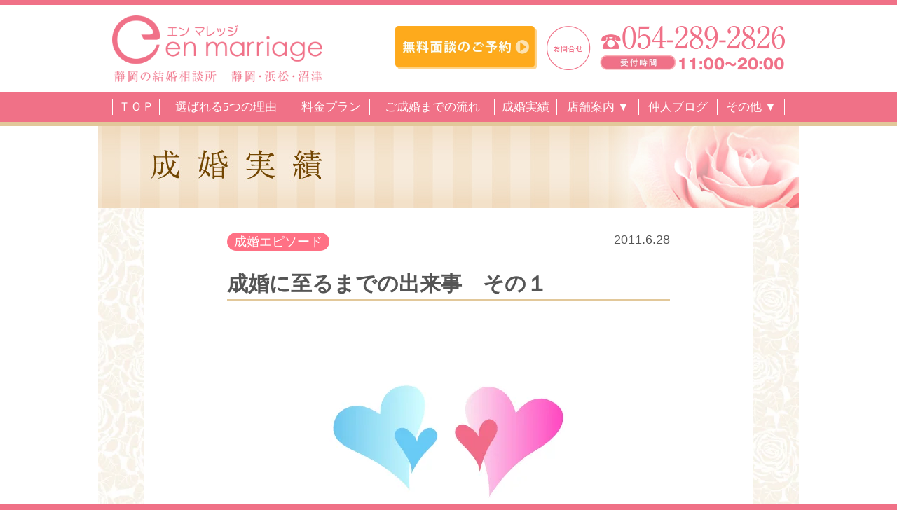

--- FILE ---
content_type: text/html; charset=UTF-8
request_url: https://enmarriage.com/report/536
body_size: 15339
content:
<!DOCTYPE html>
<html lang="ja" class="no-js">

<head>
	<meta charset="UTF-8">
	<meta name="thumbnail" content="https://enmarriage.com/wp/wp-content/themes/enma/images/enmarriage.jpg" />
	<meta name="viewport" content="user-scalable=no, width=device-width, initial-scale=1">	<meta name="format-detection" content="telephone=no">
	<link rel="shortcut icon" href="https://enmarriage.com/wp/wp-content/themes/enma/favicon.ico">
	<link rel="apple-touch-icon-precomposed" href="https://enmarriage.com/wp/wp-content/themes/enma/weblclip.png" />
	<link rel="stylesheet" href="https://unpkg.com/flickity@2.3.0/dist/flickity.min.css">
	<link href="https://enmarriage.com/wp/wp-content/cache/autoptimize/css/autoptimize_single_0b3b0a548adbc1abcdfddf3ee2907640.css?ver=1.0.6" rel="stylesheet" type="text/css">
	<link href="https://enmarriage.com/wp/wp-content/cache/autoptimize/css/autoptimize_single_a6003b0236442b383a79579eb4978def.css" rel="stylesheet" type="text/css">
	<script src="https://unpkg.com/flickity@2.3.0/dist/flickity.pkgd.min.js"></script>

	
	
	<!-- Google tag (gtag.js) -->
	<script async src="https://www.googletagmanager.com/gtag/js?id=G-496HWXFYFX"></script>
	<script>
		window.dataLayer = window.dataLayer || [];

		function gtag() {
			dataLayer.push(arguments);
		}
		gtag('js', new Date());
		gtag('config', 'G-496HWXFYFX');
	</script>

	
	<meta name='robots' content='max-image-preview:large' />
	<style>img:is([sizes="auto" i], [sizes^="auto," i]) { contain-intrinsic-size: 3000px 1500px }</style>
	
<!-- SEO SIMPLE PACK 3.6.2 -->
<title>成婚に至るまでの出来事　その１ | 静岡の結婚相談所 エンマレッジ</title>
<meta name="description" content="前回のブログでご紹介した、成婚カップルは実は男女共にワタシの会員さん。 ※以外にエンマレッジ同士の成婚率高し？？ 通常だと、交際中の報告は月1回と決まっていますが 彼等の場合、月に3～4回は連絡取っていた気がします。 なぜかというと、3月の">
<meta name="keywords" content="結婚相談所,静岡,静岡市,浜松市,焼津,清水,藤枝,富士,月額制,お見合い無料,格安,エンマレッジ,enmarriage,エンマリッジ">
<link rel="canonical" href="https://enmarriage.com/report/536">
<meta property="og:locale" content="ja_JP">
<meta property="og:type" content="article">
<meta property="og:image" content="https://enmarriage.com/wp/wp-content/uploads/2011/07/heart_both_rev.jpg">
<meta property="og:title" content="成婚に至るまでの出来事　その１ | 静岡の結婚相談所 エンマレッジ">
<meta property="og:description" content="前回のブログでご紹介した、成婚カップルは実は男女共にワタシの会員さん。 ※以外にエンマレッジ同士の成婚率高し？？ 通常だと、交際中の報告は月1回と決まっていますが 彼等の場合、月に3～4回は連絡取っていた気がします。 なぜかというと、3月の">
<meta property="og:url" content="https://enmarriage.com/report/536">
<meta property="og:site_name" content="静岡の結婚相談所 エンマレッジ">
<meta name="twitter:card" content="summary_large_image">
<!-- / SEO SIMPLE PACK -->

<script type="text/javascript">
/* <![CDATA[ */
window._wpemojiSettings = {"baseUrl":"https:\/\/s.w.org\/images\/core\/emoji\/16.0.1\/72x72\/","ext":".png","svgUrl":"https:\/\/s.w.org\/images\/core\/emoji\/16.0.1\/svg\/","svgExt":".svg","source":{"concatemoji":"https:\/\/enmarriage.com\/wp\/wp-includes\/js\/wp-emoji-release.min.js?ver=6.8.3"}};
/*! This file is auto-generated */
!function(s,n){var o,i,e;function c(e){try{var t={supportTests:e,timestamp:(new Date).valueOf()};sessionStorage.setItem(o,JSON.stringify(t))}catch(e){}}function p(e,t,n){e.clearRect(0,0,e.canvas.width,e.canvas.height),e.fillText(t,0,0);var t=new Uint32Array(e.getImageData(0,0,e.canvas.width,e.canvas.height).data),a=(e.clearRect(0,0,e.canvas.width,e.canvas.height),e.fillText(n,0,0),new Uint32Array(e.getImageData(0,0,e.canvas.width,e.canvas.height).data));return t.every(function(e,t){return e===a[t]})}function u(e,t){e.clearRect(0,0,e.canvas.width,e.canvas.height),e.fillText(t,0,0);for(var n=e.getImageData(16,16,1,1),a=0;a<n.data.length;a++)if(0!==n.data[a])return!1;return!0}function f(e,t,n,a){switch(t){case"flag":return n(e,"\ud83c\udff3\ufe0f\u200d\u26a7\ufe0f","\ud83c\udff3\ufe0f\u200b\u26a7\ufe0f")?!1:!n(e,"\ud83c\udde8\ud83c\uddf6","\ud83c\udde8\u200b\ud83c\uddf6")&&!n(e,"\ud83c\udff4\udb40\udc67\udb40\udc62\udb40\udc65\udb40\udc6e\udb40\udc67\udb40\udc7f","\ud83c\udff4\u200b\udb40\udc67\u200b\udb40\udc62\u200b\udb40\udc65\u200b\udb40\udc6e\u200b\udb40\udc67\u200b\udb40\udc7f");case"emoji":return!a(e,"\ud83e\udedf")}return!1}function g(e,t,n,a){var r="undefined"!=typeof WorkerGlobalScope&&self instanceof WorkerGlobalScope?new OffscreenCanvas(300,150):s.createElement("canvas"),o=r.getContext("2d",{willReadFrequently:!0}),i=(o.textBaseline="top",o.font="600 32px Arial",{});return e.forEach(function(e){i[e]=t(o,e,n,a)}),i}function t(e){var t=s.createElement("script");t.src=e,t.defer=!0,s.head.appendChild(t)}"undefined"!=typeof Promise&&(o="wpEmojiSettingsSupports",i=["flag","emoji"],n.supports={everything:!0,everythingExceptFlag:!0},e=new Promise(function(e){s.addEventListener("DOMContentLoaded",e,{once:!0})}),new Promise(function(t){var n=function(){try{var e=JSON.parse(sessionStorage.getItem(o));if("object"==typeof e&&"number"==typeof e.timestamp&&(new Date).valueOf()<e.timestamp+604800&&"object"==typeof e.supportTests)return e.supportTests}catch(e){}return null}();if(!n){if("undefined"!=typeof Worker&&"undefined"!=typeof OffscreenCanvas&&"undefined"!=typeof URL&&URL.createObjectURL&&"undefined"!=typeof Blob)try{var e="postMessage("+g.toString()+"("+[JSON.stringify(i),f.toString(),p.toString(),u.toString()].join(",")+"));",a=new Blob([e],{type:"text/javascript"}),r=new Worker(URL.createObjectURL(a),{name:"wpTestEmojiSupports"});return void(r.onmessage=function(e){c(n=e.data),r.terminate(),t(n)})}catch(e){}c(n=g(i,f,p,u))}t(n)}).then(function(e){for(var t in e)n.supports[t]=e[t],n.supports.everything=n.supports.everything&&n.supports[t],"flag"!==t&&(n.supports.everythingExceptFlag=n.supports.everythingExceptFlag&&n.supports[t]);n.supports.everythingExceptFlag=n.supports.everythingExceptFlag&&!n.supports.flag,n.DOMReady=!1,n.readyCallback=function(){n.DOMReady=!0}}).then(function(){return e}).then(function(){var e;n.supports.everything||(n.readyCallback(),(e=n.source||{}).concatemoji?t(e.concatemoji):e.wpemoji&&e.twemoji&&(t(e.twemoji),t(e.wpemoji)))}))}((window,document),window._wpemojiSettings);
/* ]]> */
</script>
<style id='wp-emoji-styles-inline-css' type='text/css'>

	img.wp-smiley, img.emoji {
		display: inline !important;
		border: none !important;
		box-shadow: none !important;
		height: 1em !important;
		width: 1em !important;
		margin: 0 0.07em !important;
		vertical-align: -0.1em !important;
		background: none !important;
		padding: 0 !important;
	}
</style>
<link rel='stylesheet' id='wp-block-library-css' href='https://enmarriage.com/wp/wp-includes/css/dist/block-library/style.min.css?ver=6.8.3' type='text/css' media='all' />
<style id='classic-theme-styles-inline-css' type='text/css'>
/*! This file is auto-generated */
.wp-block-button__link{color:#fff;background-color:#32373c;border-radius:9999px;box-shadow:none;text-decoration:none;padding:calc(.667em + 2px) calc(1.333em + 2px);font-size:1.125em}.wp-block-file__button{background:#32373c;color:#fff;text-decoration:none}
</style>
<style id='global-styles-inline-css' type='text/css'>
:root{--wp--preset--aspect-ratio--square: 1;--wp--preset--aspect-ratio--4-3: 4/3;--wp--preset--aspect-ratio--3-4: 3/4;--wp--preset--aspect-ratio--3-2: 3/2;--wp--preset--aspect-ratio--2-3: 2/3;--wp--preset--aspect-ratio--16-9: 16/9;--wp--preset--aspect-ratio--9-16: 9/16;--wp--preset--color--black: #000000;--wp--preset--color--cyan-bluish-gray: #abb8c3;--wp--preset--color--white: #ffffff;--wp--preset--color--pale-pink: #f78da7;--wp--preset--color--vivid-red: #cf2e2e;--wp--preset--color--luminous-vivid-orange: #ff6900;--wp--preset--color--luminous-vivid-amber: #fcb900;--wp--preset--color--light-green-cyan: #7bdcb5;--wp--preset--color--vivid-green-cyan: #00d084;--wp--preset--color--pale-cyan-blue: #8ed1fc;--wp--preset--color--vivid-cyan-blue: #0693e3;--wp--preset--color--vivid-purple: #9b51e0;--wp--preset--gradient--vivid-cyan-blue-to-vivid-purple: linear-gradient(135deg,rgba(6,147,227,1) 0%,rgb(155,81,224) 100%);--wp--preset--gradient--light-green-cyan-to-vivid-green-cyan: linear-gradient(135deg,rgb(122,220,180) 0%,rgb(0,208,130) 100%);--wp--preset--gradient--luminous-vivid-amber-to-luminous-vivid-orange: linear-gradient(135deg,rgba(252,185,0,1) 0%,rgba(255,105,0,1) 100%);--wp--preset--gradient--luminous-vivid-orange-to-vivid-red: linear-gradient(135deg,rgba(255,105,0,1) 0%,rgb(207,46,46) 100%);--wp--preset--gradient--very-light-gray-to-cyan-bluish-gray: linear-gradient(135deg,rgb(238,238,238) 0%,rgb(169,184,195) 100%);--wp--preset--gradient--cool-to-warm-spectrum: linear-gradient(135deg,rgb(74,234,220) 0%,rgb(151,120,209) 20%,rgb(207,42,186) 40%,rgb(238,44,130) 60%,rgb(251,105,98) 80%,rgb(254,248,76) 100%);--wp--preset--gradient--blush-light-purple: linear-gradient(135deg,rgb(255,206,236) 0%,rgb(152,150,240) 100%);--wp--preset--gradient--blush-bordeaux: linear-gradient(135deg,rgb(254,205,165) 0%,rgb(254,45,45) 50%,rgb(107,0,62) 100%);--wp--preset--gradient--luminous-dusk: linear-gradient(135deg,rgb(255,203,112) 0%,rgb(199,81,192) 50%,rgb(65,88,208) 100%);--wp--preset--gradient--pale-ocean: linear-gradient(135deg,rgb(255,245,203) 0%,rgb(182,227,212) 50%,rgb(51,167,181) 100%);--wp--preset--gradient--electric-grass: linear-gradient(135deg,rgb(202,248,128) 0%,rgb(113,206,126) 100%);--wp--preset--gradient--midnight: linear-gradient(135deg,rgb(2,3,129) 0%,rgb(40,116,252) 100%);--wp--preset--font-size--small: 13px;--wp--preset--font-size--medium: 20px;--wp--preset--font-size--large: 36px;--wp--preset--font-size--x-large: 42px;--wp--preset--spacing--20: 0.44rem;--wp--preset--spacing--30: 0.67rem;--wp--preset--spacing--40: 1rem;--wp--preset--spacing--50: 1.5rem;--wp--preset--spacing--60: 2.25rem;--wp--preset--spacing--70: 3.38rem;--wp--preset--spacing--80: 5.06rem;--wp--preset--shadow--natural: 6px 6px 9px rgba(0, 0, 0, 0.2);--wp--preset--shadow--deep: 12px 12px 50px rgba(0, 0, 0, 0.4);--wp--preset--shadow--sharp: 6px 6px 0px rgba(0, 0, 0, 0.2);--wp--preset--shadow--outlined: 6px 6px 0px -3px rgba(255, 255, 255, 1), 6px 6px rgba(0, 0, 0, 1);--wp--preset--shadow--crisp: 6px 6px 0px rgba(0, 0, 0, 1);}:where(.is-layout-flex){gap: 0.5em;}:where(.is-layout-grid){gap: 0.5em;}body .is-layout-flex{display: flex;}.is-layout-flex{flex-wrap: wrap;align-items: center;}.is-layout-flex > :is(*, div){margin: 0;}body .is-layout-grid{display: grid;}.is-layout-grid > :is(*, div){margin: 0;}:where(.wp-block-columns.is-layout-flex){gap: 2em;}:where(.wp-block-columns.is-layout-grid){gap: 2em;}:where(.wp-block-post-template.is-layout-flex){gap: 1.25em;}:where(.wp-block-post-template.is-layout-grid){gap: 1.25em;}.has-black-color{color: var(--wp--preset--color--black) !important;}.has-cyan-bluish-gray-color{color: var(--wp--preset--color--cyan-bluish-gray) !important;}.has-white-color{color: var(--wp--preset--color--white) !important;}.has-pale-pink-color{color: var(--wp--preset--color--pale-pink) !important;}.has-vivid-red-color{color: var(--wp--preset--color--vivid-red) !important;}.has-luminous-vivid-orange-color{color: var(--wp--preset--color--luminous-vivid-orange) !important;}.has-luminous-vivid-amber-color{color: var(--wp--preset--color--luminous-vivid-amber) !important;}.has-light-green-cyan-color{color: var(--wp--preset--color--light-green-cyan) !important;}.has-vivid-green-cyan-color{color: var(--wp--preset--color--vivid-green-cyan) !important;}.has-pale-cyan-blue-color{color: var(--wp--preset--color--pale-cyan-blue) !important;}.has-vivid-cyan-blue-color{color: var(--wp--preset--color--vivid-cyan-blue) !important;}.has-vivid-purple-color{color: var(--wp--preset--color--vivid-purple) !important;}.has-black-background-color{background-color: var(--wp--preset--color--black) !important;}.has-cyan-bluish-gray-background-color{background-color: var(--wp--preset--color--cyan-bluish-gray) !important;}.has-white-background-color{background-color: var(--wp--preset--color--white) !important;}.has-pale-pink-background-color{background-color: var(--wp--preset--color--pale-pink) !important;}.has-vivid-red-background-color{background-color: var(--wp--preset--color--vivid-red) !important;}.has-luminous-vivid-orange-background-color{background-color: var(--wp--preset--color--luminous-vivid-orange) !important;}.has-luminous-vivid-amber-background-color{background-color: var(--wp--preset--color--luminous-vivid-amber) !important;}.has-light-green-cyan-background-color{background-color: var(--wp--preset--color--light-green-cyan) !important;}.has-vivid-green-cyan-background-color{background-color: var(--wp--preset--color--vivid-green-cyan) !important;}.has-pale-cyan-blue-background-color{background-color: var(--wp--preset--color--pale-cyan-blue) !important;}.has-vivid-cyan-blue-background-color{background-color: var(--wp--preset--color--vivid-cyan-blue) !important;}.has-vivid-purple-background-color{background-color: var(--wp--preset--color--vivid-purple) !important;}.has-black-border-color{border-color: var(--wp--preset--color--black) !important;}.has-cyan-bluish-gray-border-color{border-color: var(--wp--preset--color--cyan-bluish-gray) !important;}.has-white-border-color{border-color: var(--wp--preset--color--white) !important;}.has-pale-pink-border-color{border-color: var(--wp--preset--color--pale-pink) !important;}.has-vivid-red-border-color{border-color: var(--wp--preset--color--vivid-red) !important;}.has-luminous-vivid-orange-border-color{border-color: var(--wp--preset--color--luminous-vivid-orange) !important;}.has-luminous-vivid-amber-border-color{border-color: var(--wp--preset--color--luminous-vivid-amber) !important;}.has-light-green-cyan-border-color{border-color: var(--wp--preset--color--light-green-cyan) !important;}.has-vivid-green-cyan-border-color{border-color: var(--wp--preset--color--vivid-green-cyan) !important;}.has-pale-cyan-blue-border-color{border-color: var(--wp--preset--color--pale-cyan-blue) !important;}.has-vivid-cyan-blue-border-color{border-color: var(--wp--preset--color--vivid-cyan-blue) !important;}.has-vivid-purple-border-color{border-color: var(--wp--preset--color--vivid-purple) !important;}.has-vivid-cyan-blue-to-vivid-purple-gradient-background{background: var(--wp--preset--gradient--vivid-cyan-blue-to-vivid-purple) !important;}.has-light-green-cyan-to-vivid-green-cyan-gradient-background{background: var(--wp--preset--gradient--light-green-cyan-to-vivid-green-cyan) !important;}.has-luminous-vivid-amber-to-luminous-vivid-orange-gradient-background{background: var(--wp--preset--gradient--luminous-vivid-amber-to-luminous-vivid-orange) !important;}.has-luminous-vivid-orange-to-vivid-red-gradient-background{background: var(--wp--preset--gradient--luminous-vivid-orange-to-vivid-red) !important;}.has-very-light-gray-to-cyan-bluish-gray-gradient-background{background: var(--wp--preset--gradient--very-light-gray-to-cyan-bluish-gray) !important;}.has-cool-to-warm-spectrum-gradient-background{background: var(--wp--preset--gradient--cool-to-warm-spectrum) !important;}.has-blush-light-purple-gradient-background{background: var(--wp--preset--gradient--blush-light-purple) !important;}.has-blush-bordeaux-gradient-background{background: var(--wp--preset--gradient--blush-bordeaux) !important;}.has-luminous-dusk-gradient-background{background: var(--wp--preset--gradient--luminous-dusk) !important;}.has-pale-ocean-gradient-background{background: var(--wp--preset--gradient--pale-ocean) !important;}.has-electric-grass-gradient-background{background: var(--wp--preset--gradient--electric-grass) !important;}.has-midnight-gradient-background{background: var(--wp--preset--gradient--midnight) !important;}.has-small-font-size{font-size: var(--wp--preset--font-size--small) !important;}.has-medium-font-size{font-size: var(--wp--preset--font-size--medium) !important;}.has-large-font-size{font-size: var(--wp--preset--font-size--large) !important;}.has-x-large-font-size{font-size: var(--wp--preset--font-size--x-large) !important;}
:where(.wp-block-post-template.is-layout-flex){gap: 1.25em;}:where(.wp-block-post-template.is-layout-grid){gap: 1.25em;}
:where(.wp-block-columns.is-layout-flex){gap: 2em;}:where(.wp-block-columns.is-layout-grid){gap: 2em;}
:root :where(.wp-block-pullquote){font-size: 1.5em;line-height: 1.6;}
</style>
<script type="text/javascript" src="https://enmarriage.com/wp/wp-includes/js/jquery/jquery.min.js?ver=3.7.1" id="jquery-core-js"></script>
<script type="text/javascript" src="https://enmarriage.com/wp/wp-includes/js/jquery/jquery-migrate.min.js?ver=3.4.1" id="jquery-migrate-js"></script>
<link rel="https://api.w.org/" href="https://enmarriage.com/wp-json/" /><link rel="alternate" title="JSON" type="application/json" href="https://enmarriage.com/wp-json/wp/v2/posts/536" /><link rel="EditURI" type="application/rsd+xml" title="RSD" href="https://enmarriage.com/wp/xmlrpc.php?rsd" />
<meta name="generator" content="WordPress 6.8.3" />
<link rel='shortlink' href='https://enmarriage.com/?p=536' />
<link rel="alternate" title="oEmbed (JSON)" type="application/json+oembed" href="https://enmarriage.com/wp-json/oembed/1.0/embed?url=https%3A%2F%2Fenmarriage.com%2Freport%2F536" />
<link rel="alternate" title="oEmbed (XML)" type="text/xml+oembed" href="https://enmarriage.com/wp-json/oembed/1.0/embed?url=https%3A%2F%2Fenmarriage.com%2Freport%2F536&#038;format=xml" />
</head>

<body>

	<div id="gnavi_sp">
		<div id="mask"></div>
		<nav>
			<ul>
				<li class="my_border"><a href="https://enmarriage.com/">ＴＯＰ</a></li>
				<li class="my_border list_icon icon_image1"><a href="https://enmarriage.com/sodan">無料面談のご予約</a></li>
				<li class="my_border list_icon icon_image2"><a href="https://enmarriage.com/reason">選ばれる5つの理由</a></li>
				<li class="my_border list_icon icon_image10"><a href="https://enmarriage.com/category/report">成婚実績</a></li>
				<li class="list_icon icon_image3"><a class="my_border" href="https://enmarriage.com/plan">料金プラン</a></li>
				<li class="my_border"><a class="list_small" href="https://enmarriage.com/campaign">2ヶ月間婚活トライアル</a></li>
				<li class="my_border list_icon icon_image4"><a href="https://enmarriage.com/nagare">ご成婚までの流れ</a></li>

				<li class="list_icon icon_image5"><span class="my_border">店舗案内</span></li>
				<li><a class="list_small gaiyo_hash" href="https://enmarriage.com/gaiyo#shizuoka">静岡サロン</a></li>
				<li><a class="list_small" href="https://enmarriage.com/hamamatsu">浜松サロン</a></li>
				<li class="my_border"><a class="list_small" href="https://enmarriage.com/numazu">沼津三島サロン</a></li>

				<li class="my_border list_icon icon_image6"><a href="https://enmarriage.com/category/blog">仲人ブログ</a></li>
				<li class="list_icon icon_image7"><a class="my_border" href="https://enmarriage.com/beginner">初めての方へ</a></li>
				<li class="my_border"><a class="list_small" href="https://enmarriage.com/qa">100のＱ＆Ａ</a></li>
				<li class="my_border list_icon icon_image8"><a href="https://enmarriage.com/seminar">セミナー</a></li>
				<li class="my_border list_icon icon_image9"><a href="https://enmarriage.com/media">メディア情報</a></li>
				<li class="my_border"><a href="https://enmarriage.com/gaiyo">会社概要・アクセス</a></li>
				<li class="my_border"><a href="https://www.ibjapan.com/mem/logins" target="_blank">IBJ会員ログイン</a></li>
				<li><a href="https://www.biunetclub.jp/mb/" target="_blank">BIU会員ログイン</a></li>
			</ul>
		</nav>
	</div><!-- /gnavi_sp -->

	<div id="wrap">

		<div id="menu">
			<a href="#" id="panel-btn"><span id="panel-btn-icon"></span></a>
			<div class="txt">MENU</div>
		</div>

		<div class="top_border_fixed"></div>
		<div class="fixed_header navi_fixed_sp">

			<header>
				<div class="clearfix">
					<span><a href="https://enmarriage.com/"><img src="https://enmarriage.com/wp/wp-content/themes/enma/images/logo.png" alt="静岡の結婚相談所 エンマレッジ" width="300" class="logo"></a></span>					<div class="tel_and_link">
						<div id="headtel"><img src="https://enmarriage.com/wp/wp-content/themes/enma/images/headtel.png" alt="お問合せ054-289-2826" width="340"></div>
						<div id="yoyaku_pc" class="smaoff"><a href="https://enmarriage.com/sodan"><img src="https://enmarriage.com/wp/wp-content/themes/enma/images/yoyaku_pc.png" alt="無料相談のご予約" height="62"></a></div>
					</div>
				</div>
			</header>
			<!--
<div id="menu">
	<a href="#" id="panel-btn"><span id="panel-btn-icon"></span></a>
	<div class="txt">MENU</div>
</div>
-->

			<div id="yoyaku_sp"><a href="https://enmarriage.com/sodan">無料面談の<br>ご予約</a></div>
						<div id="gnavi" class="smaoff">
				<nav>
					<ul>
						<li><a href="https://enmarriage.com/">ＴＯＰ</a></li>
						<li><a href="https://enmarriage.com/reason">選ばれる5つの理由</a></li>
						<li><a href="https://enmarriage.com/plan">料金プラン</a></li>
						<li><a href="https://enmarriage.com/nagare">ご成婚までの流れ</a></li>
						<li><a href="https://enmarriage.com/category/report">成婚実績</a></li>

						<li class="other2">
							<a href="#">店舗案内 ▼</a>
							<ul class="other-list">
								<li class="spacer"></li>
								<li><a class="gaiyo_hash" href="https://enmarriage.com/gaiyo#shizuoka">静岡サロン</a></li>
								<li><a href="https://enmarriage.com/hamamatsu">浜松サロン</a></li>
								<li><a href="https://enmarriage.com/numazu">沼津三島サロン</a></li>
							</ul>
						</li>

						<li><a href="https://enmarriage.com/category/blog">仲人ブログ</a></li>
						<li class="other">
							<a href="#">その他 ▼</a>
							<ul class="other-list">
								<li class="spacer"></li>
								<li><a href="https://enmarriage.com/sodan">無料面談のご予約</a></li>
								<li><a href="https://enmarriage.com/campaign">2ヶ月間婚活トライアル</a></li>
								<li><a href="https://enmarriage.com/category/report">成婚実績</a></li>
								<li><a href="https://enmarriage.com/category/blog">仲人ブログ</a></li>
								<li><a href="https://enmarriage.com/beginner">初めての方へ</a></li>
								<li><a href="https://enmarriage.com/qa">100のＱ＆Ａ</a></li>
								<li><a href="https://enmarriage.com/navitop">婚活ＮＡＶＩ</a></li>
								<li><a href="https://enmarriage.com/seminar">セミナー</a></li>
								<li><a href="https://enmarriage.com/media">メディア情報</a></li>
								<li><a href="https://enmarriage.com/gaiyo">会社概要・アクセス</a></li>
								<li><a href="https://www.ibjapan.com/mem/logins" target="_blank">IBJ会員ログイン</a></li>
								<li><a href="https://www.biunetclub.jp/mb/" target="_blank">BIU会員ログイン</a></li>
							</ul>
						</li>
					</ul>
				</nav>
			</div>

		</div><!-- /fixed_header -->


		<div class="top_margin"></div>
<div class="catefgory-title">
<img src="https://enmarriage.com/wp/wp-content/themes/enma/images/misc/title2_jisseki.png" alt="成婚実績"></div>

<div id="content_wrap">
<div id="content" class="sub clearfix">    
<div id="arealeft">

<div class="entry-container">
	
		
		<div class="entry-meta">
			<a class="entry-category" href="https://enmarriage.com/category/report/episode">成婚エピソード</a>			<div class="entry-date">2011.6.28</div>
		</div>
		<h1 class="entry-title">成婚に至るまでの出来事　その１</h1>
		<div class="entry-content">
		<p><center><img decoding="async" title="" src="https://enmarriage.com/wp/wp-content/uploads/2011/06/heart_both.jpg" alt="" /></center><br />
前回のブログでご紹介した、成婚カップルは実は男女共にワタシの会員さん。<br />
※以外にエンマレッジ同士の成婚率高し？？</p>
<p>通常だと、交際中の報告は月1回と決まっていますが<br />
彼等の場合、月に3～4回は連絡取っていた気がします。</p>
<p>なぜかというと、<strong><span style="font-size: 150%; line-height: 150%;">3月の震災</span></strong>の影響があったからです。</p>
<p>それまでは、交際は順調に進んでいたのですが、<br />
ある時男性側から</p>
<p><span style="color: #0000ff;"><strong>「彼女とはもう駄目かもしれないです」</strong></span><br />
そんな弱気な声で相談がありました。</p>
<p>彼の話によると</p>
<p>彼女が津波の映像に、かなりショックを受けている。<br />
彼の家が海に近く、将来同居を希望されても住みたくないとの事。</p>
<p>結婚を意識してのお付き合いの中で<br />
新居の候補地や子育ての環境、親の介護問題など<br />
相手の生活環境は当然、条件の１つになります。</p>
<p>特に彼は長男なので、すぐに同居はないにしろ<br />
全くないとも言い切れないところもあり、<br />
彼女の中では、彼の実家の場所は重大な要素だったのです。</p>
<p>そんな時、あのショッキングな津波の映像・・・・<br />
彼女の中で、結婚に待った！がかかってしまったのです。</p>
<p>彼の話だけでは、彼女の本心もわからずで</p>
<p>本当に津波のせいで嫌なのか？<br />
もしかしたら、同居を嫌がる理由なのかもしれないし。</p>
<p>たとえ津波のせいだったとしても、いつくるかわからない東海地震のせいで、<br />
関係が破談になるのも、何だかスッキリしないし・・・・・</p>
<p>困ったっ<img decoding="async" src="http://www2.eshizuoka.jp/img/face/020.gif" alt="icon10" /></p>
<p>とりあえず、彼女に聞いてみることにしました。</p>
<p><span style="color: #ff00ff;"><strong>「彼の親の面倒を見たくないワケじゃないです」<br />
「両親を大事にしたい気持ちもわかるし、私も同じです」<br />
</strong></span><br />
ただ、これから子供を生み、育てていく中で<br />
ちょっとした地震のたびに、津波に怯える生活をしたくないとの事。</p>
<p>せめて、海の側じゃなかったら<br />
こんなにも悩まずにいたのに。。。と彼女も辛そう。</p>
<p>今の段階では、良い返事が出来るかわからないとの事でした。</p>
<p>この様なケースは彼女のワガママとか、<br />
努力して直せるモノではないだけに、とても難しい問題です。</p>
<p>日を改め、もう1度彼に連絡をとってみました。</p>
<p>そこで私が彼に伝えたのは、彼女との結婚を望むのなら</p>
<p><span style="color: #009900;"><strong><span style="font-size: 150%; line-height: 150%;">自分の要求ばかりでは先に進まないという事<br />
相手の要望にも応えられる男性になりなさいと。<br />
</span></strong></span><br />
今の彼の要望は・・・</p>
<p>・結婚後は、実家のそばでマンションを借りたい<br />
・ゆくゆくは同居の可能性も検討して欲しい。</p>
<p>この2つを同時にかなえるのは難しい。<br />
どれか１つにすればいいのです。</p>
<p><span style="font-size: 150%; line-height: 150%;"><span style="color: #ff6600;"><strong>◎実家の側にいたいなら、海より離れた山側に住めばいい。<br />
◎同居希望なら、自分達で家を建てそこに親を招けばいい。<br />
</strong></span></span><br />
こうすればお互いが１つずつ自分の要望をかなえ、<br />
相手の要望も受け入れた事になります。</p>
<p>すると、彼も<br />
<span style="color: #0000ff;"><strong>「自分の両親も交えて、もう1度話し合ってみます」<br />
「彼女の気持ちも大事に考えます」<br />
</strong></span><br />
とのお返事でした。</p>
<p>どうなってしまうのか・・・・しばらく様子を見ることになりました。</p>
<p>つづく</p>
		</div>

		
	<div class="single-tag-list">
		<img src="https://enmarriage.com/wp/wp-content/themes/enma/images/icon/icon_keyword.png" width="16" alt="タグ"><a href="https://enmarriage.com/tag/1%e5%b9%b4%e4%bb%a5%e5%86%85%e3%81%ae%e6%88%90%e5%a9%9a" rel="tag">1年以内の成婚</a> / <a href="https://enmarriage.com/tag/30%e4%bb%a3%e3%81%ae%e5%a9%9a%e6%b4%bb" rel="tag">30代の婚活</a> / <a href="https://enmarriage.com/tag/%e5%a5%b3%e6%80%a7%e3%81%ae%e5%a9%9a%e6%b4%bb" rel="tag">女性の婚活</a> / <a href="https://enmarriage.com/tag/%e6%88%90%e5%a9%9a%e3%82%a8%e3%83%94%e3%82%bd%e3%83%bc%e3%83%89" rel="tag">成婚エピソード</a> / <a href="https://enmarriage.com/tag/%e7%94%b7%e6%80%a7%e3%81%ae%e5%a9%9a%e6%b4%bb" rel="tag">男性の婚活</a>	</div>
	
	<ul class="navNeighbor">
					<li class="prev"><a href="https://enmarriage.com/report/537" rel="prev">30代女性の成婚が決まりました</a></li>
							<li class="next"><a href="https://enmarriage.com/report/535" rel="next">運命のパンク　その2</a></li>
			
	</ul>
	
	
</div><!-- /entry-container -->
	
<h3 class="newpost">新着記事</h3>
	
<div class="flex">
	
	<div class="new_list">
					<div class="catch_img">
				<div class="thumbnail" style="background: url(https://enmarriage.com/wp/wp-content/uploads/2026/01/20241205__01-240x240.jpg) no-repeat;background-size: cover;background-position: center center;" data-id="https://enmarriage.com/report/8283"></div>
			</div>
				
		<div class="list_body">
					<a class="category_icon" href="https://enmarriage.com/category/report/episode">成婚エピソード</a>
			<p class="link_body"><a href="https://enmarriage.com/report/8283">【成婚】39才女性：迷走する婚活の中で、仲人に背中を押されたご縁〔三島市＆静岡市〕</a></p>
		</div>
	</div>

	
	<div class="new_list">
					<div class="catch_img">
				<div class="thumbnail" style="background: url(https://enmarriage.com/wp/wp-content/uploads/2026/01/20241207_01-240x240.jpg) no-repeat;background-size: cover;background-position: center center;" data-id="https://enmarriage.com/report/8267"></div>
			</div>
				
		<div class="list_body">
					<a class="category_icon" href="https://enmarriage.com/category/report/episode">成婚エピソード</a>
			<p class="link_body"><a href="https://enmarriage.com/report/8267">【成婚】38才男性：交際終了のその日に決まった出会い、仲人の直感が成婚につながるまで〔三島市＆静岡市〕</a></p>
		</div>
	</div>

	
	<div class="new_list">
					<div class="catch_img">
				<div class="thumbnail" style="background: url(https://enmarriage.com/wp/wp-content/uploads/2025/12/20241022_01-240x240.jpg) no-repeat;background-size: cover;background-position: center center;" data-id="https://enmarriage.com/report/8210"></div>
			</div>
				
		<div class="list_body">
					<a class="category_icon" href="https://enmarriage.com/category/report/episode">成婚エピソード</a>
			<p class="link_body"><a href="https://enmarriage.com/report/8210">【成婚】45歳女性：不安から始まった婚活「アドバイスは全部聞く」〔静岡市＆静岡市〕</a></p>
		</div>
	</div>

	
	<div class="new_list">
					<div class="catch_img">
				<div class="thumbnail" style="background: url(https://enmarriage.com/wp/wp-content/uploads/2025/12/20241206_01-240x240.jpg) no-repeat;background-size: cover;background-position: center center;" data-id="https://enmarriage.com/report/8197"></div>
			</div>
				
		<div class="list_body">
					<a class="category_icon" href="https://enmarriage.com/category/report/episode">成婚エピソード</a>
			<p class="link_body"><a href="https://enmarriage.com/report/8197">【成婚】37歳女性：「一人でも平気」だった彼女が結婚を選んだ日〔静岡市＆愛知県〕</a></p>
		</div>
	</div>

		
</div><!-- /flex -->
	
	
<h3 class="popularpost">人気記事</h3>
<div class="flex">
			
	<div class="new_list">
					<div class="catch_img">
				<div class="thumbnail" style="background: url(https://enmarriage.com/wp/wp-content/uploads/2019/11/20190927_01-240x240.jpg) no-repeat;background-size: cover;background-position: center center;" data-id="https://enmarriage.com/report/2104"></div>
			</div>
				<div class="list_body">	
						<a class="category_icon back_yel" href="https://enmarriage.com/category/report/episode">成婚エピソード</a>
			<p class="link_body"><a href="https://enmarriage.com/report/2104">【ご成婚】31歳女性：彼の親が結婚に大反対！〔静岡市＆御殿場市〕</a></p>
		</div>
	</div>
		
	<div class="new_list">
					<div class="catch_img">
				<div class="thumbnail" style="background: url(https://enmarriage.com/wp/wp-content/uploads/2019/11/20191029_01-240x240.jpg) no-repeat;background-size: cover;background-position: center center;" data-id="https://enmarriage.com/report/2166"></div>
			</div>
				<div class="list_body">	
						<a class="category_icon back_yel" href="https://enmarriage.com/category/report/episode">成婚エピソード</a>
			<p class="link_body"><a href="https://enmarriage.com/report/2166">【ご成婚】36歳男性：婚約が破談になってからの再出発〔静岡市＆浜松市〕</a></p>
		</div>
	</div>
		
	<div class="new_list">
					<div class="catch_img">
				<div class="thumbnail" style="background: url(https://enmarriage.com/wp/wp-content/uploads/2020/02/20200124_01-240x240.jpg) no-repeat;background-size: cover;background-position: center center;" data-id="https://enmarriage.com/report/2310"></div>
			</div>
				<div class="list_body">	
						<a class="category_icon back_yel" href="https://enmarriage.com/category/report/episode">成婚エピソード</a>
			<p class="link_body"><a href="https://enmarriage.com/report/2310">【ご成婚】43歳女性：悩んだ時は、やらない選択をしていた過去〔静岡市＆浜松市〕</a></p>
		</div>
	</div>
		
	<div class="new_list">
					<div class="catch_img">
				<div class="thumbnail" style="background: url(https://enmarriage.com/wp/wp-content/uploads/2019/12/20191031_01-240x240.jpg) no-repeat;background-size: cover;background-position: center center;" data-id="https://enmarriage.com/report/2190"></div>
			</div>
				<div class="list_body">	
						<a class="category_icon back_yel" href="https://enmarriage.com/category/report/episode">成婚エピソード</a>
			<p class="link_body"><a href="https://enmarriage.com/report/2190">【ご成婚】39歳女性：結婚相手は、まさか別の相手！？〔静岡市＆浜松市〕</a></p>
		</div>
	</div>
	</div><!-- /flex -->


<div class="container">
	<div class="past_col2">
		<h3 class="category_list">カテゴリー一覧</h3>		
		<ul class="cat-item">			
		<li><a href="https://enmarriage.com/category/report/episode">成婚エピソード(358)</a></li><li><a href="https://enmarriage.com/category/blog">仲人ブログ(300)</a></li><li><a href="https://enmarriage.com/category/report/voice">成婚作文(149)</a></li><li><a href="https://enmarriage.com/category/blog/news">お知らせ(34)</a></li><li><a href="https://enmarriage.com/category/blog/zadankai">婚活座談会(15)</a></li><li><a href="https://enmarriage.com/category/blog/omiai">お見合いでの出来事(14)</a></li><li><a href="https://enmarriage.com/category/blog/yumi">仲人Yumiについて(9)</a></li><li><a href="https://enmarriage.com/category/blog/about">結婚相談所について(3)</a></li>		</ul>
		
		<h3 class="past">過去記事</h3>
		<select name="archive-dropdown" id="archives-dropdown" onchange="document.location.href=this.options[this.selectedIndex].value;">
	<option disabled selected value>年月を選択してください</option>
		<option value='https://enmarriage.com/date/2026/01'> 2026年1月 &nbsp;(2)</option>
	<option value='https://enmarriage.com/date/2025/12'> 2025年12月 &nbsp;(2)</option>
	<option value='https://enmarriage.com/date/2025/11'> 2025年11月 &nbsp;(2)</option>
	<option value='https://enmarriage.com/date/2025/10'> 2025年10月 &nbsp;(2)</option>
	<option value='https://enmarriage.com/date/2025/09'> 2025年9月 &nbsp;(2)</option>
	<option value='https://enmarriage.com/date/2025/08'> 2025年8月 &nbsp;(4)</option>
	<option value='https://enmarriage.com/date/2025/07'> 2025年7月 &nbsp;(3)</option>
	<option value='https://enmarriage.com/date/2025/06'> 2025年6月 &nbsp;(2)</option>
	<option value='https://enmarriage.com/date/2025/05'> 2025年5月 &nbsp;(2)</option>
	<option value='https://enmarriage.com/date/2025/04'> 2025年4月 &nbsp;(2)</option>
	<option value='https://enmarriage.com/date/2025/03'> 2025年3月 &nbsp;(3)</option>
	<option value='https://enmarriage.com/date/2025/02'> 2025年2月 &nbsp;(2)</option>
	<option value='https://enmarriage.com/date/2025/01'> 2025年1月 &nbsp;(3)</option>
	<option value='https://enmarriage.com/date/2024/12'> 2024年12月 &nbsp;(2)</option>
	<option value='https://enmarriage.com/date/2024/11'> 2024年11月 &nbsp;(2)</option>
	<option value='https://enmarriage.com/date/2024/10'> 2024年10月 &nbsp;(2)</option>
	<option value='https://enmarriage.com/date/2024/09'> 2024年9月 &nbsp;(2)</option>
	<option value='https://enmarriage.com/date/2024/08'> 2024年8月 &nbsp;(3)</option>
	<option value='https://enmarriage.com/date/2024/07'> 2024年7月 &nbsp;(2)</option>
	<option value='https://enmarriage.com/date/2024/06'> 2024年6月 &nbsp;(2)</option>
	<option value='https://enmarriage.com/date/2024/05'> 2024年5月 &nbsp;(2)</option>
	<option value='https://enmarriage.com/date/2024/04'> 2024年4月 &nbsp;(2)</option>
	<option value='https://enmarriage.com/date/2024/03'> 2024年3月 &nbsp;(2)</option>
	<option value='https://enmarriage.com/date/2024/02'> 2024年2月 &nbsp;(2)</option>
	<option value='https://enmarriage.com/date/2024/01'> 2024年1月 &nbsp;(6)</option>
	<option value='https://enmarriage.com/date/2023/12'> 2023年12月 &nbsp;(4)</option>
	<option value='https://enmarriage.com/date/2023/11'> 2023年11月 &nbsp;(2)</option>
	<option value='https://enmarriage.com/date/2023/10'> 2023年10月 &nbsp;(3)</option>
	<option value='https://enmarriage.com/date/2023/09'> 2023年9月 &nbsp;(2)</option>
	<option value='https://enmarriage.com/date/2023/08'> 2023年8月 &nbsp;(3)</option>
	<option value='https://enmarriage.com/date/2023/07'> 2023年7月 &nbsp;(3)</option>
	<option value='https://enmarriage.com/date/2023/06'> 2023年6月 &nbsp;(3)</option>
	<option value='https://enmarriage.com/date/2023/05'> 2023年5月 &nbsp;(3)</option>
	<option value='https://enmarriage.com/date/2023/04'> 2023年4月 &nbsp;(2)</option>
	<option value='https://enmarriage.com/date/2023/03'> 2023年3月 &nbsp;(3)</option>
	<option value='https://enmarriage.com/date/2023/02'> 2023年2月 &nbsp;(3)</option>
	<option value='https://enmarriage.com/date/2023/01'> 2023年1月 &nbsp;(5)</option>
	<option value='https://enmarriage.com/date/2022/12'> 2022年12月 &nbsp;(3)</option>
	<option value='https://enmarriage.com/date/2022/11'> 2022年11月 &nbsp;(2)</option>
	<option value='https://enmarriage.com/date/2022/10'> 2022年10月 &nbsp;(4)</option>
	<option value='https://enmarriage.com/date/2022/09'> 2022年9月 &nbsp;(2)</option>
	<option value='https://enmarriage.com/date/2022/08'> 2022年8月 &nbsp;(3)</option>
	<option value='https://enmarriage.com/date/2022/07'> 2022年7月 &nbsp;(4)</option>
	<option value='https://enmarriage.com/date/2022/06'> 2022年6月 &nbsp;(3)</option>
	<option value='https://enmarriage.com/date/2022/05'> 2022年5月 &nbsp;(3)</option>
	<option value='https://enmarriage.com/date/2022/04'> 2022年4月 &nbsp;(3)</option>
	<option value='https://enmarriage.com/date/2022/03'> 2022年3月 &nbsp;(3)</option>
	<option value='https://enmarriage.com/date/2022/02'> 2022年2月 &nbsp;(5)</option>
	<option value='https://enmarriage.com/date/2022/01'> 2022年1月 &nbsp;(4)</option>
	<option value='https://enmarriage.com/date/2021/12'> 2021年12月 &nbsp;(2)</option>
	<option value='https://enmarriage.com/date/2021/11'> 2021年11月 &nbsp;(3)</option>
	<option value='https://enmarriage.com/date/2021/10'> 2021年10月 &nbsp;(4)</option>
	<option value='https://enmarriage.com/date/2021/09'> 2021年9月 &nbsp;(4)</option>
	<option value='https://enmarriage.com/date/2021/08'> 2021年8月 &nbsp;(4)</option>
	<option value='https://enmarriage.com/date/2021/07'> 2021年7月 &nbsp;(5)</option>
	<option value='https://enmarriage.com/date/2021/06'> 2021年6月 &nbsp;(4)</option>
	<option value='https://enmarriage.com/date/2021/05'> 2021年5月 &nbsp;(4)</option>
	<option value='https://enmarriage.com/date/2021/04'> 2021年4月 &nbsp;(4)</option>
	<option value='https://enmarriage.com/date/2021/03'> 2021年3月 &nbsp;(3)</option>
	<option value='https://enmarriage.com/date/2021/02'> 2021年2月 &nbsp;(5)</option>
	<option value='https://enmarriage.com/date/2021/01'> 2021年1月 &nbsp;(5)</option>
	<option value='https://enmarriage.com/date/2020/12'> 2020年12月 &nbsp;(4)</option>
	<option value='https://enmarriage.com/date/2020/11'> 2020年11月 &nbsp;(3)</option>
	<option value='https://enmarriage.com/date/2020/10'> 2020年10月 &nbsp;(5)</option>
	<option value='https://enmarriage.com/date/2020/09'> 2020年9月 &nbsp;(2)</option>
	<option value='https://enmarriage.com/date/2020/08'> 2020年8月 &nbsp;(3)</option>
	<option value='https://enmarriage.com/date/2020/07'> 2020年7月 &nbsp;(5)</option>
	<option value='https://enmarriage.com/date/2020/06'> 2020年6月 &nbsp;(4)</option>
	<option value='https://enmarriage.com/date/2020/05'> 2020年5月 &nbsp;(5)</option>
	<option value='https://enmarriage.com/date/2020/04'> 2020年4月 &nbsp;(6)</option>
	<option value='https://enmarriage.com/date/2020/03'> 2020年3月 &nbsp;(5)</option>
	<option value='https://enmarriage.com/date/2020/02'> 2020年2月 &nbsp;(4)</option>
	<option value='https://enmarriage.com/date/2020/01'> 2020年1月 &nbsp;(5)</option>
	<option value='https://enmarriage.com/date/2019/12'> 2019年12月 &nbsp;(4)</option>
	<option value='https://enmarriage.com/date/2019/11'> 2019年11月 &nbsp;(6)</option>
	<option value='https://enmarriage.com/date/2019/10'> 2019年10月 &nbsp;(6)</option>
	<option value='https://enmarriage.com/date/2019/09'> 2019年9月 &nbsp;(3)</option>
	<option value='https://enmarriage.com/date/2019/08'> 2019年8月 &nbsp;(4)</option>
	<option value='https://enmarriage.com/date/2019/07'> 2019年7月 &nbsp;(4)</option>
	<option value='https://enmarriage.com/date/2019/06'> 2019年6月 &nbsp;(5)</option>
	<option value='https://enmarriage.com/date/2019/05'> 2019年5月 &nbsp;(5)</option>
	<option value='https://enmarriage.com/date/2019/04'> 2019年4月 &nbsp;(5)</option>
	<option value='https://enmarriage.com/date/2019/03'> 2019年3月 &nbsp;(5)</option>
	<option value='https://enmarriage.com/date/2019/02'> 2019年2月 &nbsp;(5)</option>
	<option value='https://enmarriage.com/date/2019/01'> 2019年1月 &nbsp;(6)</option>
	<option value='https://enmarriage.com/date/2018/12'> 2018年12月 &nbsp;(6)</option>
	<option value='https://enmarriage.com/date/2018/11'> 2018年11月 &nbsp;(4)</option>
	<option value='https://enmarriage.com/date/2018/10'> 2018年10月 &nbsp;(3)</option>
	<option value='https://enmarriage.com/date/2018/09'> 2018年9月 &nbsp;(4)</option>
	<option value='https://enmarriage.com/date/2018/08'> 2018年8月 &nbsp;(4)</option>
	<option value='https://enmarriage.com/date/2018/07'> 2018年7月 &nbsp;(5)</option>
	<option value='https://enmarriage.com/date/2018/06'> 2018年6月 &nbsp;(4)</option>
	<option value='https://enmarriage.com/date/2018/05'> 2018年5月 &nbsp;(4)</option>
	<option value='https://enmarriage.com/date/2018/04'> 2018年4月 &nbsp;(5)</option>
	<option value='https://enmarriage.com/date/2018/03'> 2018年3月 &nbsp;(5)</option>
	<option value='https://enmarriage.com/date/2018/02'> 2018年2月 &nbsp;(5)</option>
	<option value='https://enmarriage.com/date/2018/01'> 2018年1月 &nbsp;(5)</option>
	<option value='https://enmarriage.com/date/2017/12'> 2017年12月 &nbsp;(6)</option>
	<option value='https://enmarriage.com/date/2017/11'> 2017年11月 &nbsp;(7)</option>
	<option value='https://enmarriage.com/date/2017/10'> 2017年10月 &nbsp;(6)</option>
	<option value='https://enmarriage.com/date/2017/09'> 2017年9月 &nbsp;(4)</option>
	<option value='https://enmarriage.com/date/2017/08'> 2017年8月 &nbsp;(4)</option>
	<option value='https://enmarriage.com/date/2017/07'> 2017年7月 &nbsp;(7)</option>
	<option value='https://enmarriage.com/date/2017/06'> 2017年6月 &nbsp;(5)</option>
	<option value='https://enmarriage.com/date/2017/05'> 2017年5月 &nbsp;(5)</option>
	<option value='https://enmarriage.com/date/2017/04'> 2017年4月 &nbsp;(5)</option>
	<option value='https://enmarriage.com/date/2017/03'> 2017年3月 &nbsp;(5)</option>
	<option value='https://enmarriage.com/date/2017/02'> 2017年2月 &nbsp;(4)</option>
	<option value='https://enmarriage.com/date/2017/01'> 2017年1月 &nbsp;(4)</option>
	<option value='https://enmarriage.com/date/2016/12'> 2016年12月 &nbsp;(4)</option>
	<option value='https://enmarriage.com/date/2016/11'> 2016年11月 &nbsp;(4)</option>
	<option value='https://enmarriage.com/date/2016/10'> 2016年10月 &nbsp;(5)</option>
	<option value='https://enmarriage.com/date/2016/09'> 2016年9月 &nbsp;(4)</option>
	<option value='https://enmarriage.com/date/2016/08'> 2016年8月 &nbsp;(4)</option>
	<option value='https://enmarriage.com/date/2016/07'> 2016年7月 &nbsp;(3)</option>
	<option value='https://enmarriage.com/date/2016/06'> 2016年6月 &nbsp;(4)</option>
	<option value='https://enmarriage.com/date/2016/05'> 2016年5月 &nbsp;(6)</option>
	<option value='https://enmarriage.com/date/2016/04'> 2016年4月 &nbsp;(6)</option>
	<option value='https://enmarriage.com/date/2016/03'> 2016年3月 &nbsp;(6)</option>
	<option value='https://enmarriage.com/date/2016/02'> 2016年2月 &nbsp;(5)</option>
	<option value='https://enmarriage.com/date/2016/01'> 2016年1月 &nbsp;(3)</option>
	<option value='https://enmarriage.com/date/2015/12'> 2015年12月 &nbsp;(4)</option>
	<option value='https://enmarriage.com/date/2015/11'> 2015年11月 &nbsp;(4)</option>
	<option value='https://enmarriage.com/date/2015/10'> 2015年10月 &nbsp;(3)</option>
	<option value='https://enmarriage.com/date/2015/09'> 2015年9月 &nbsp;(5)</option>
	<option value='https://enmarriage.com/date/2015/08'> 2015年8月 &nbsp;(4)</option>
	<option value='https://enmarriage.com/date/2015/07'> 2015年7月 &nbsp;(5)</option>
	<option value='https://enmarriage.com/date/2015/06'> 2015年6月 &nbsp;(4)</option>
	<option value='https://enmarriage.com/date/2015/05'> 2015年5月 &nbsp;(7)</option>
	<option value='https://enmarriage.com/date/2015/04'> 2015年4月 &nbsp;(7)</option>
	<option value='https://enmarriage.com/date/2015/03'> 2015年3月 &nbsp;(5)</option>
	<option value='https://enmarriage.com/date/2015/02'> 2015年2月 &nbsp;(5)</option>
	<option value='https://enmarriage.com/date/2015/01'> 2015年1月 &nbsp;(3)</option>
	<option value='https://enmarriage.com/date/2014/12'> 2014年12月 &nbsp;(6)</option>
	<option value='https://enmarriage.com/date/2014/11'> 2014年11月 &nbsp;(5)</option>
	<option value='https://enmarriage.com/date/2014/10'> 2014年10月 &nbsp;(7)</option>
	<option value='https://enmarriage.com/date/2014/09'> 2014年9月 &nbsp;(5)</option>
	<option value='https://enmarriage.com/date/2014/08'> 2014年8月 &nbsp;(5)</option>
	<option value='https://enmarriage.com/date/2014/07'> 2014年7月 &nbsp;(4)</option>
	<option value='https://enmarriage.com/date/2014/06'> 2014年6月 &nbsp;(4)</option>
	<option value='https://enmarriage.com/date/2014/05'> 2014年5月 &nbsp;(5)</option>
	<option value='https://enmarriage.com/date/2014/04'> 2014年4月 &nbsp;(5)</option>
	<option value='https://enmarriage.com/date/2014/03'> 2014年3月 &nbsp;(4)</option>
	<option value='https://enmarriage.com/date/2014/02'> 2014年2月 &nbsp;(3)</option>
	<option value='https://enmarriage.com/date/2014/01'> 2014年1月 &nbsp;(7)</option>
	<option value='https://enmarriage.com/date/2013/12'> 2013年12月 &nbsp;(6)</option>
	<option value='https://enmarriage.com/date/2013/11'> 2013年11月 &nbsp;(5)</option>
	<option value='https://enmarriage.com/date/2013/10'> 2013年10月 &nbsp;(5)</option>
	<option value='https://enmarriage.com/date/2013/09'> 2013年9月 &nbsp;(5)</option>
	<option value='https://enmarriage.com/date/2013/08'> 2013年8月 &nbsp;(5)</option>
	<option value='https://enmarriage.com/date/2013/07'> 2013年7月 &nbsp;(6)</option>
	<option value='https://enmarriage.com/date/2013/06'> 2013年6月 &nbsp;(8)</option>
	<option value='https://enmarriage.com/date/2013/05'> 2013年5月 &nbsp;(5)</option>
	<option value='https://enmarriage.com/date/2013/04'> 2013年4月 &nbsp;(3)</option>
	<option value='https://enmarriage.com/date/2013/03'> 2013年3月 &nbsp;(5)</option>
	<option value='https://enmarriage.com/date/2013/02'> 2013年2月 &nbsp;(4)</option>
	<option value='https://enmarriage.com/date/2013/01'> 2013年1月 &nbsp;(5)</option>
	<option value='https://enmarriage.com/date/2012/12'> 2012年12月 &nbsp;(5)</option>
	<option value='https://enmarriage.com/date/2012/11'> 2012年11月 &nbsp;(8)</option>
	<option value='https://enmarriage.com/date/2012/10'> 2012年10月 &nbsp;(5)</option>
	<option value='https://enmarriage.com/date/2012/09'> 2012年9月 &nbsp;(5)</option>
	<option value='https://enmarriage.com/date/2012/08'> 2012年8月 &nbsp;(5)</option>
	<option value='https://enmarriage.com/date/2012/07'> 2012年7月 &nbsp;(4)</option>
	<option value='https://enmarriage.com/date/2012/06'> 2012年6月 &nbsp;(7)</option>
	<option value='https://enmarriage.com/date/2012/05'> 2012年5月 &nbsp;(5)</option>
	<option value='https://enmarriage.com/date/2012/04'> 2012年4月 &nbsp;(4)</option>
	<option value='https://enmarriage.com/date/2012/03'> 2012年3月 &nbsp;(6)</option>
	<option value='https://enmarriage.com/date/2012/02'> 2012年2月 &nbsp;(3)</option>
	<option value='https://enmarriage.com/date/2012/01'> 2012年1月 &nbsp;(5)</option>
	<option value='https://enmarriage.com/date/2011/12'> 2011年12月 &nbsp;(4)</option>
	<option value='https://enmarriage.com/date/2011/11'> 2011年11月 &nbsp;(5)</option>
	<option value='https://enmarriage.com/date/2011/10'> 2011年10月 &nbsp;(7)</option>
	<option value='https://enmarriage.com/date/2011/09'> 2011年9月 &nbsp;(3)</option>
	<option value='https://enmarriage.com/date/2011/08'> 2011年8月 &nbsp;(4)</option>
	<option value='https://enmarriage.com/date/2011/07'> 2011年7月 &nbsp;(7)</option>
	<option value='https://enmarriage.com/date/2011/06'> 2011年6月 &nbsp;(4)</option>
	<option value='https://enmarriage.com/date/2011/05'> 2011年5月 &nbsp;(2)</option>
	<option value='https://enmarriage.com/date/2011/04'> 2011年4月 &nbsp;(4)</option>
	<option value='https://enmarriage.com/date/2011/03'> 2011年3月 &nbsp;(3)</option>
	<option value='https://enmarriage.com/date/2011/02'> 2011年2月 &nbsp;(4)</option>
	<option value='https://enmarriage.com/date/2011/01'> 2011年1月 &nbsp;(4)</option>
	<option value='https://enmarriage.com/date/2010/12'> 2010年12月 &nbsp;(2)</option>
	<option value='https://enmarriage.com/date/2010/11'> 2010年11月 &nbsp;(5)</option>
	<option value='https://enmarriage.com/date/2010/10'> 2010年10月 &nbsp;(3)</option>
	<option value='https://enmarriage.com/date/2010/09'> 2010年9月 &nbsp;(4)</option>
	<option value='https://enmarriage.com/date/2010/08'> 2010年8月 &nbsp;(7)</option>
	<option value='https://enmarriage.com/date/2010/07'> 2010年7月 &nbsp;(7)</option>
	<option value='https://enmarriage.com/date/2010/06'> 2010年6月 &nbsp;(7)</option>
	<option value='https://enmarriage.com/date/2010/05'> 2010年5月 &nbsp;(8)</option>
	<option value='https://enmarriage.com/date/2010/04'> 2010年4月 &nbsp;(8)</option>
	<option value='https://enmarriage.com/date/2010/03'> 2010年3月 &nbsp;(4)</option>
</select>
	</div>
	
	<div class="keyword_col2">
		<h3 class="keyword">関連キーワード</h3>
		<div class="tagcloud"><a class="tag-cloud-link" href="https://enmarriage.com/tag/%e9%9d%99%e5%b2%a1%e4%b8%ad%e9%83%a8">静岡中部</a><a class="tag-cloud-link" href="https://enmarriage.com/tag/50%e4%bb%a3%e4%bb%a5%e4%b8%8a%e3%81%ae%e5%a9%9a%e6%b4%bb">50代以上の婚活</a><a class="tag-cloud-link" href="https://enmarriage.com/tag/%e6%b5%9c%e6%9d%be%e5%b8%82">浜松市</a><a class="tag-cloud-link" href="https://enmarriage.com/tag/%e3%83%87%e3%82%a3%e3%82%b0%e3%83%a9%e3%83%a0%e8%a8%ba%e6%96%ad">ディグラム診断</a><a class="tag-cloud-link" href="https://enmarriage.com/tag/%e7%94%b7%e6%80%a7%e3%81%ae%e5%a9%9a%e6%b4%bb">男性の婚活</a><a class="tag-cloud-link" href="https://enmarriage.com/tag/%e6%88%90%e5%a9%9a%e4%bd%9c%e6%96%87">成婚作文</a><a class="tag-cloud-link" href="https://enmarriage.com/tag/20%e4%bb%a3%e3%81%ae%e5%a9%9a%e6%b4%bb">20代の婚活</a><a class="tag-cloud-link" href="https://enmarriage.com/tag/40%e4%bb%a3%e3%81%ae%e5%a9%9a%e6%b4%bb">40代の婚活</a><a class="tag-cloud-link" href="https://enmarriage.com/tag/%e9%9d%99%e5%b2%a1%e5%b8%82">静岡市</a><a class="tag-cloud-link" href="https://enmarriage.com/tag/%e5%b9%b4%e4%b8%8b%e3%81%ae%e7%94%b7%e6%80%a7">年下の男性</a><a class="tag-cloud-link" href="https://enmarriage.com/tag/%e8%8f%8a%e5%b7%9d%e5%b8%82">菊川市</a><a class="tag-cloud-link" href="https://enmarriage.com/tag/%e3%81%8a%e7%9f%a5%e3%82%89%e3%81%9b">お知らせ</a><a class="tag-cloud-link" href="https://enmarriage.com/tag/%e6%b5%9c%e5%8c%97%e5%b8%82">浜北市</a><a class="tag-cloud-link" href="https://enmarriage.com/tag/%e3%83%a1%e3%83%87%e3%82%a3%e3%82%a2">メディア</a><a class="tag-cloud-link" href="https://enmarriage.com/tag/%e7%a5%9e%e5%a5%88%e5%b7%9d%e7%9c%8c">神奈川県</a><a class="tag-cloud-link" href="https://enmarriage.com/tag/%e5%b2%90%e9%98%9c%e7%9c%8c">岐阜県</a><a class="tag-cloud-link" href="https://enmarriage.com/tag/%e5%af%8c%e5%a3%ab%e5%ae%ae%e5%b8%82">富士宮市</a><a class="tag-cloud-link" href="https://enmarriage.com/tag/%e5%a9%9a%e6%b4%bb%e3%83%91%e3%83%bc%e3%83%86%e3%82%a3%e3%83%bc">婚活パーティー</a><a class="tag-cloud-link" href="https://enmarriage.com/tag/30%e4%bb%a3%e3%81%ae%e5%a9%9a%e6%b4%bb">30代の婚活</a><a class="tag-cloud-link" href="https://enmarriage.com/tag/%e4%ba%a4%e9%9a%9b">交際</a><span class="tag_all" style="display: none"><a class="tag-cloud-link" href="https://enmarriage.com/tag/%e7%9b%b8%e8%ab%87%e6%89%80%e6%af%94%e8%bc%83">相談所比較</a><a class="tag-cloud-link" href="https://enmarriage.com/tag/%e4%bc%8a%e8%b1%86%e5%b8%82">伊豆市</a><a class="tag-cloud-link" href="https://enmarriage.com/tag/%e4%bc%8a%e6%9d%b1%e5%b8%82">伊東市</a><a class="tag-cloud-link" href="https://enmarriage.com/tag/%e6%9d%b1%e4%ba%ac%e9%83%bd">東京都</a><a class="tag-cloud-link" href="https://enmarriage.com/tag/%e3%81%94%e6%8c%a8%e6%8b%b6">ご挨拶</a><a class="tag-cloud-link" href="https://enmarriage.com/tag/%e8%a3%be%e9%87%8e%e5%b8%82">裾野市</a><a class="tag-cloud-link" href="https://enmarriage.com/tag/%e4%bc%8a%e8%b1%86%e3%81%ae%e5%9b%bd%e5%b8%82">伊豆の国市</a><a class="tag-cloud-link" href="https://enmarriage.com/tag/%e7%9b%b8%e8%ab%87%e6%89%80%e3%81%a7%e3%81%ae%e5%87%ba%e6%9d%a5%e4%ba%8b">相談所での出来事</a><a class="tag-cloud-link" href="https://enmarriage.com/tag/%e6%84%9b%e7%9f%a5%e7%9c%8c">愛知県</a><a class="tag-cloud-link" href="https://enmarriage.com/tag/%e7%89%a7%e4%b9%8b%e5%8e%9f%e5%b8%82">牧之原市</a><a class="tag-cloud-link" href="https://enmarriage.com/tag/70%e4%bb%a3%e3%81%ae%e5%a9%9a%e6%b4%bb">70代の婚活</a><a class="tag-cloud-link" href="https://enmarriage.com/tag/%e5%8f%97%e8%b3%9e">受賞</a><a class="tag-cloud-link" href="https://enmarriage.com/tag/%e5%b1%b1%e6%a2%a8%e7%9c%8c">山梨県</a><a class="tag-cloud-link" href="https://enmarriage.com/tag/%e5%af%8c%e5%a3%ab%e5%b8%82">富士市</a><a class="tag-cloud-link" href="https://enmarriage.com/tag/%e5%a5%b3%e6%80%a7%e3%81%ae%e5%a9%9a%e6%b4%bb">女性の婚活</a><a class="tag-cloud-link" href="https://enmarriage.com/tag/%e5%8d%92%e6%a5%ad%e7%94%9f">卒業生</a><a class="tag-cloud-link" href="https://enmarriage.com/tag/1%e5%b9%b4%e4%bb%a5%e5%86%85%e3%81%ae%e6%88%90%e5%a9%9a">1年以内の成婚</a><a class="tag-cloud-link" href="https://enmarriage.com/tag/%e5%87%ba%e7%94%a3">出産</a><a class="tag-cloud-link" href="https://enmarriage.com/tag/%e3%82%a2%e3%83%97%e3%83%aa%e3%81%8b%e3%82%89%e3%81%ae%e4%b9%97%e6%8f%9b">アプリからの乗換</a><a class="tag-cloud-link" href="https://enmarriage.com/tag/%e7%a3%90%e7%94%b0%e5%b8%82">磐田市</a><a class="tag-cloud-link" href="https://enmarriage.com/tag/%e6%8e%9b%e5%b7%9d%e5%b8%82">掛川市</a><a class="tag-cloud-link" href="https://enmarriage.com/tag/%e4%bb%b2%e4%ba%ba%e3%81%ae%e3%81%a4%e3%81%b6%e3%82%84%e3%81%8d">仲人のつぶやき</a><a class="tag-cloud-link" href="https://enmarriage.com/tag/%e7%8b%ac%e8%ba%ab%e8%a8%bc%e6%98%8e%e6%9b%b8">独身証明書</a><a class="tag-cloud-link" href="https://enmarriage.com/tag/%e3%82%aa%e3%83%b3%e3%83%a9%e3%82%a4%e3%83%b3%e3%81%8a%e8%a6%8b%e5%90%88%e3%81%84">オンラインお見合い</a><a class="tag-cloud-link" href="https://enmarriage.com/tag/%e8%a6%aa%e3%81%ae%e5%b9%b2%e6%b8%89%e3%83%bb%e5%8f%8d%e5%af%be">親の干渉・反対</a><a class="tag-cloud-link" href="https://enmarriage.com/tag/%e4%ba%ac%e9%83%bd%e5%ba%9c">京都府</a><a class="tag-cloud-link" href="https://enmarriage.com/tag/%e3%83%97%e3%83%ad%e3%83%9d%e3%83%bc%e3%82%ba">プロポーズ</a><a class="tag-cloud-link" href="https://enmarriage.com/tag/%e6%b2%bc%e6%b4%a5%e5%b8%82">沼津市</a><a class="tag-cloud-link" href="https://enmarriage.com/tag/%e7%86%b1%e6%b5%b7%e5%b8%82">熱海市</a><a class="tag-cloud-link" href="https://enmarriage.com/tag/%e7%9c%8c%e5%a4%96">県外</a><a class="tag-cloud-link" href="https://enmarriage.com/tag/%e5%86%8d%e5%a9%9a">再婚</a><a class="tag-cloud-link" href="https://enmarriage.com/tag/%e5%9f%bc%e7%8e%89%e7%9c%8c">埼玉県</a><a class="tag-cloud-link" href="https://enmarriage.com/tag/%e5%a5%88%e8%89%af%e7%9c%8c">奈良県</a><a class="tag-cloud-link" href="https://enmarriage.com/tag/%e3%81%8a%e8%a6%8b%e5%90%88%e3%81%84">お見合い</a><a class="tag-cloud-link" href="https://enmarriage.com/tag/%e4%bc%8a%e8%b1%86">伊豆</a><a class="tag-cloud-link" href="https://enmarriage.com/tag/%e9%a7%bf%e6%9d%b1%e9%83%a1">駿東郡</a><a class="tag-cloud-link" href="https://enmarriage.com/tag/%e5%b9%b4%e3%81%ae%e5%b7%ae%e5%a9%9a%ef%bc%888%e6%ad%b3%e4%bb%a5%e4%b8%8a%ef%bc%89">年の差婚（8歳以上）</a><a class="tag-cloud-link" href="https://enmarriage.com/tag/%e5%be%a1%e6%ae%bf%e5%a0%b4%e5%b8%82">御殿場市</a><a class="tag-cloud-link" href="https://enmarriage.com/tag/%e9%9d%99%e5%b2%a1%e6%9d%b1%e9%83%a8">静岡東部</a><a class="tag-cloud-link" href="https://enmarriage.com/tag/%e8%97%a4%e6%9e%9d%e5%b8%82">藤枝市</a><a class="tag-cloud-link" href="https://enmarriage.com/tag/%e5%a9%9a%e6%b4%bb%e5%ba%a7%e8%ab%87%e4%bc%9a">婚活座談会</a><a class="tag-cloud-link" href="https://enmarriage.com/tag/%e7%9f%ad%e6%9c%9f%e6%88%90%e5%a9%9a%ef%bc%886%e3%83%b6%e6%9c%88%e4%bb%a5%e5%86%85%ef%bc%89">短期成婚（6ヶ月以内）</a><a class="tag-cloud-link" href="https://enmarriage.com/tag/%e3%83%87%e3%83%bc%e3%83%88">デート</a><a class="tag-cloud-link" href="https://enmarriage.com/tag/%e6%88%90%e5%a9%9a%e3%82%a8%e3%83%94%e3%82%bd%e3%83%bc%e3%83%89">成婚エピソード</a><a class="tag-cloud-link" href="https://enmarriage.com/tag/%e9%9d%99%e5%b2%a1%e8%a5%bf%e9%83%a8">静岡西部</a><a class="tag-cloud-link" href="https://enmarriage.com/tag/%e8%a2%8b%e4%ba%95%e5%b8%82">袋井市</a><a class="tag-cloud-link" href="https://enmarriage.com/tag/%e5%b9%b4%e3%81%ae%e5%b7%ae%e3%82%ab%e3%83%83%e3%83%97%e3%83%ab">年の差カップル</a><a class="tag-cloud-link" href="https://enmarriage.com/tag/%e7%84%bc%e6%b4%a5%e5%b8%82">焼津市</a><a class="tag-cloud-link" href="https://enmarriage.com/tag/%e5%ad%90%e6%9c%89%e3%82%8a">子有り</a><a class="tag-cloud-link" href="https://enmarriage.com/tag/%e5%a9%9a%e6%b4%bb%e7%96%b2%e3%82%8c">婚活疲れ</a><a class="tag-cloud-link" href="https://enmarriage.com/tag/%e6%96%b0%e5%9e%8b%e3%82%b3%e3%83%ad%e3%83%8a%e7%a6%8d%e3%81%ae%e5%a9%9a%e6%b4%bb">新型コロナ禍の婚活</a><a class="tag-cloud-link" href="https://enmarriage.com/tag/%e3%81%af%e3%81%98%e3%82%81%e3%81%a6%e3%81%ae%e5%a9%9a%e6%b4%bb">はじめての婚活</a><a class="tag-cloud-link" href="https://enmarriage.com/tag/%e5%a4%a7%e9%98%aa%e5%ba%9c">大阪府</a><a class="tag-cloud-link" href="https://enmarriage.com/tag/%e5%a5%b3%e6%80%a7">女性</a><a class="tag-cloud-link" href="https://enmarriage.com/tag/%e4%b8%89%e5%b3%b6%e5%b8%82">三島市</a><a class="tag-cloud-link" href="https://enmarriage.com/tag/%e5%b3%b6%e7%94%b0%e5%b8%82">島田市</a><a class="tag-cloud-link" href="https://enmarriage.com/tag/50%e4%bb%a3%e3%81%ae%e5%a9%9a%e6%b4%bb">50代の婚活</a><a class="tag-cloud-link" href="https://enmarriage.com/tag/%e9%81%a0%e8%b7%9d%e9%9b%a2%e5%a9%9a%e6%b4%bb">遠距離婚活</a></span><!-- /tag_all --></div><!-- /tagcloud --><div class="show_all"><a href="#" id="tag_all">全ての関連キーワードを見る</a></div>
	</div>
	
</div><!-- /container-->
	
<div class="leftbtm clearfix smaoff">
<a href="https://enmarriage.com/sodan"><img src="https://enmarriage.com/wp/wp-content/themes/enma/images/btm_yoyaku.jpg" width="271" height="64" alt="入会相談のご予約はコチラから"></a>
<div class="soudan">
<p><strong>お問い合わせはコチラ</strong></p>
<div class="toitel">
<a href="tel:054-289-2826"><img src="https://enmarriage.com/wp/wp-content/themes/enma/images/btm_toi2.png" alt="電話番号054-289-2826"></a></div>
<p>(受付時間／11:00〜20:00)</p></div>
<a href="#wrap"><img src="https://enmarriage.com/wp/wp-content/themes/enma/images/pagetop.gif" width="64" height="64" alt="ページトップへ" class="gotop"></a>
</div>
</div>
    
    
<div id="arearight">
<div class="sidebana">
	<a href="https://enmarriage.com/beginner"><img src="https://enmarriage.com/wp/wp-content/themes/enma/images/sidebana01.png" alt="初めての方へ"></a>
	<a href="https://enmarriage.com/category/report"><img src="https://enmarriage.com/wp/wp-content/themes/enma/images/sidebana02.jpg" alt="成婚実績"></a>
	<a href="https://enmarriage.com/category/blog"><img src="https://enmarriage.com/wp/wp-content/themes/enma/images/blog_banner.jpg" alt="エンマレッジの仲人結婚アドバイザーYumiのブログ"></a>
	<a href="https://enmarriage.com/navitop"><img src="https://enmarriage.com/wp/wp-content/themes/enma/images/sidebana03.jpg" alt="婚活NAVI"></a>
</div>

<div class="acces">
<img src="https://enmarriage.com/wp/wp-content/themes/enma/images/side_toi.jpg" width="250" height="28">
<div class="toi">
<img src="https://enmarriage.com/wp/wp-content/themes/enma/images/side_tel.jpg" alt="お問い合わせ電話番号054-289-2826" width="224" height="71"><a href="https://enmarriage.com/toiawase"><img src="https://enmarriage.com/wp/wp-content/themes/enma/images/side_mail.jpg" width="224" height="55" alt="メールでの お問い合わせはこちら"></a>
</div>
</div>
	
<ul class="sidemenu">
	<li><a href="https://enmarriage.com/plan">料金プラン</a></li>
	<li><a href="https://enmarriage.com/nyukai">ご入会はこちら</a></li>
	<li><a href="https://enmarriage.com/seminar">セミナー</a></li>
	<li><a href="https://enmarriage.com/media">メディア</a></li>
	<li><a href="https://www.ibjapan.com/mem/logins" target="_blank">IBJ会員ログイン</a></li>
	<li><a href="https://www.biunetclub.jp/mb/" target="_blank">BIU会員ログイン</a></li>
</ul>
	
<div class="acces">
<div class="title">アクセス</div>
<p>〒422-8067 静岡市駿河区南町19-10<br>
  サウスガーデン南町201</p>
<p class="small">エンマレッジへは静岡駅南口から徒歩約3分。<br>お車でお越しの際は、近隣の100円パーキング<br>などをご利用下さい。</p>
    <div class="mapimg">
　　　<iframe src="https://www.google.com/maps/embed?pb=!1m18!1m12!1m3!1d3269.4256963669586!2d138.3897648507893!3d34.97100037610486!2m3!1f0!2f0!3f0!3m2!1i1024!2i768!4f13.1!3m3!1m2!1s0x601a49fba5800e51%3A0xc8bd544c19c6272c!2z6Z2Z5bKh44Gu57WQ5ama55u46KuH5omAIOOCqOODs-ODnuODrOODg-OCuA!5e0!3m2!1sja!2sjp!4v1537458082047" width="230" height="200" frameborder="0" style="border:0" allowfullscreen></iframe></div>
</div>
<div class="sidebana">
<a href="http://www.ibjapan.com/area/shizuoka/83260/" target="_blank"><img src="https://enmarriage.com/wp/wp-content/themes/enma/images/sidebana04.gif" alt="日本結婚相談所連盟"></a>
<a href="http://biu.jp/1763" target="_blank"><img src="https://enmarriage.com/wp/wp-content/themes/enma/images/sidebana05.png" alt="日本ブライダル連盟"></a>
</div>
<div class="cmsmark">
<a href="http://www.counselors.jp/" target="_blank"><img src="https://enmarriage.com/wp/wp-content/themes/enma/images/logo_cms.jpg" alt="マル適マークCMSは、結婚相談・結婚情報の信頼の証です" width="250" height="221"></a><div>「マル適マーク」は法律を守って運営している安全な結婚相談所であることの証です。</span></div>
</div>
</div>
<div id="pagebtm">
	<ul class="clearfix">
		<li>●<a href="https://enmarriage.com/sodan">無料面談のご予約</a></li>
		<li>●<a href="https://enmarriage.com/nagare">ご成約の流れ</a></li>
		<li>●<a href="https://enmarriage.com/plan">料金プラン</a></li>
		<li>●<a href="https://enmarriage.com/seminar">セミナー</a></li>
		<li>●<a href="https://enmarriage.com/gaiyo">アクセス</a></li>
		<li>●<a href="https://enmarriage.com/nyukai">入会はこちら！</a></li>
		<li>●<a href="https://enmarriage.com/media">メディア</a></li>
		<li>●<a href="https://enmarriage.com/category/blog">ブログ</a></li>
	</ul>
</div>
</div>
</div>

<footer>
	<div id="footerin" class="clearfix">
		<div class="footer_left">
			<div class="footlogo">
				<img src="https://enmarriage.com/wp/wp-content/themes/enma/images/footlogo_pc.png" alt="静岡の結婚相談所エンマレッジ" class="smaoff">
				<img src="https://enmarriage.com/wp/wp-content/themes/enma/images/footlogo_sp.png" alt="静岡の結婚相談所エンマレッジ" class="pcoff">
			</div>
			<img src="https://enmarriage.com/wp/wp-content/themes/enma/images/foottel.png" alt="電話番号054-289-2826" class="foottel smaoff">
			<div class="clearfix smaoff">
				<p class="footad">〒422-8067　静岡市駿河区南町19-10-302</p>
			</div>
		</div>
		<div class="footer_right">
			<p class="footnav"><a href="https://enmarriage.com/rule">ルール・会則</a>｜<a href="https://enmarriage.com/toiawase">お問い合わせ</a><span class="smaoff">｜</span><br class="sma"><a href="https://enmarriage.com/privacy">プライバシーポリシー</a>｜<a href="https://enmarriage.com/gaiyo">会社概要</a></p>

			<div style="text-align: left">
				<p>対象エリア</p>
				<table>
					<tbody>
						<tr>
							<th scope="row" nowrap>［静岡サロン］</th>
							<td>静岡市、島田市、焼津市、藤枝市、牧之原市、吉田町、川根本町</td>
						</tr>
						<tr>
							<th scope="row" nowrap>［浜松サロン］</th>
							<td>浜松市、磐田市、掛川市、袋井市、湖西市、御前崎市、菊川市、森町</td>
						</tr>
						<tr>
							<th scope="row" nowrap>［沼津サロン］</th>
							<td>富士市、沼津市、御殿場市、富士宮市、裾野市、清水町、長泉町、小山町、熱海市、三島市、伊東市、下田市、伊豆市、伊豆の国市、東伊豆町、河津町、南伊豆町、松崎町、西伊豆町、函南町</td>
						</tr>
					</tbody>
				</table>
				<p>※全国区のシステムを利用していますので、上記以外のエリアからも遠慮なくお問い合わせください。</p>
				<img src="https://enmarriage.com/wp/wp-content/themes/enma/images/foottel.png" alt="電話番号054-289-2826" class="foottel pcoff" style="margin-top: 30px;">
				<div class="clearfix pcoff" style="text-align: center;">
					<p class="footad">〒422-8067　静岡市駿河区南町19-10-302</p>
				</div>
				<p class="copyright">Copyright (c) 2019 ENMARRIAGE</p>
			</div>
		</div>
	</div>
	<div class="sma">
		<p id="sma_pagetop"><a href="#wrap">PAGE TOP</a></p>
	</div>
</footer>

</div>


<section id="modal" class="hidden">
	<div id="close">閉じる</div>
</section>
<div id="my_mask" class="hidden"></div>


<!-- NINJA ANALYZE -->
<script type="text/javascript">
	//<![CDATA[
	(function(d) {
		var sc = d.createElement("script"),
			ins = d.getElementsByTagName("script")[0];
		sc.type = "text/javascript";
		sc.src = ("https:" == d.location.protocol ? "https://" : "http://") +
			"code.analysis.shinobi.jp" +
			"/ninja_ar/NewScript?id=00438479&hash=93d71f5a&zone=36";
		sc.async = true;
		ins.parentNode.insertBefore(sc, ins);
	})(document);
	//]]>
</script>
<!-- /NINJA ANALYZE -->

<script type="speculationrules">
{"prefetch":[{"source":"document","where":{"and":[{"href_matches":"\/*"},{"not":{"href_matches":["\/wp\/wp-*.php","\/wp\/wp-admin\/*","\/wp\/wp-content\/uploads\/*","\/wp\/wp-content\/*","\/wp\/wp-content\/plugins\/*","\/wp\/wp-content\/themes\/enma\/*","\/*\\?(.+)"]}},{"not":{"selector_matches":"a[rel~=\"nofollow\"]"}},{"not":{"selector_matches":".no-prefetch, .no-prefetch a"}}]},"eagerness":"conservative"}]}
</script>
<script type="text/javascript" src="https://enmarriage.com/wp/wp-content/cache/autoptimize/js/autoptimize_single_20035aa2d817a85ba8453c74ca4c1cfd.js?ver=1.0.5" id="my-script-js"></script>
</body>

</html>	

--- FILE ---
content_type: text/css
request_url: https://enmarriage.com/wp/wp-content/cache/autoptimize/css/autoptimize_single_a6003b0236442b383a79579eb4978def.css
body_size: 509
content:
#menu,form #switch_pc button,#tel a,#yoyaku_sp a{display:none}form #switch_sma button{margin:0;padding:0;background-color:#FFF!important;border:1px solid #F07187!important;border-radius:6px;padding:10px;width:90%;margin:10px auto;color:#f07187;font-size:30px;background:linear-gradient(to bottom,#fff 70%,#ededed 20%);background:-webkit-gradient(linear,left top,left bottom,color-stop(1,#ededed),color-stop(.45,#fff))}@media screen and (max-width:768px){#menu{display:block;padding-right:15px;padding-top:3px;background-color:#fff;width:26px;height:39px;position:fixed;top:21px;right:6px;border:1px solid #f07187;border-radius:5px;color:#f07187;text-align:right;z-index:105}.android #menu{padding-top:8px;height:34px}#panel-btn{display:inline-block;position:relative;width:39px;height:14px;margin:0}#menu .txt{width:40px;text-align:center;font-size:10px;margin-top:-2px}#panel-btn-icon{display:block;position:absolute;top:50%;left:45%;width:18px;height:2px;margin:-1px 0 0 -7px;background:#f07187;transition:.2s}#panel-btn-icon:before,#panel-btn-icon:after{display:block;content:"";position:absolute;top:45%;left:0;width:18px;height:2px;background:#f07187;transition:.3s}#panel-btn-icon:before{margin-top:-6px}#panel-btn-icon:after{margin-top:4px}#panel-btn .close{background:0 0}#panel-btn .close:before,#panel-btn .close:after{margin-top:0}#panel-btn .close:before{transform:rotate(-45deg);-webkit-transform:rotate(-45deg)}#panel-btn .close:after{transform:rotate(-135deg);-webkit-transform:rotate(-135deg)}#gnavi{display:none}form #switch_pc button{margin:0;padding:0;display:block;padding-right:0;background-color:#FFF!important;width:44px;height:44px;float:right;position:absolute;top:30px;right:114px;border:1px solid #F07187!important;border-radius:5px;color:#f07187;text-align:center;font-size:12px;line-height:100%}#tel a{margin:0;padding:0;display:block;background-color:#FFF!important;width:44px;position:absolute;top:14px;right:56px;border:1px solid #F07187!important;border-radius:5px;color:#f07187;text-align:center;font-size:14px;line-height:42px;text-decoration:none}#yoyaku_sp a{margin:0;padding:0;padding-top:9px;display:block;background-color:#feaa1b;width:62px;height:35px;position:absolute;top:14px;right:62px;border-radius:5px;color:#fff;text-align:center;font-size:10px;line-height:14px;text-decoration:none}form #switch_sma button{display:none}}